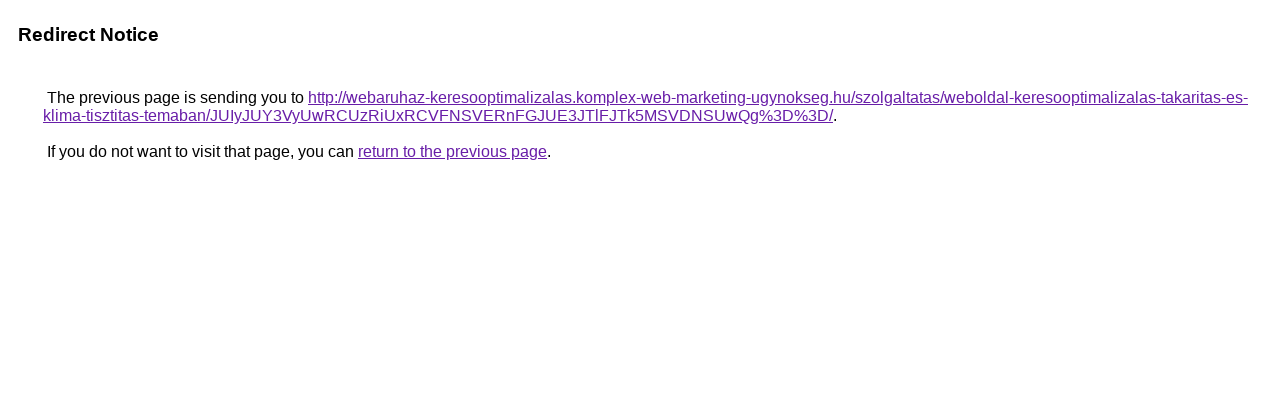

--- FILE ---
content_type: text/html; charset=UTF-8
request_url: https://cse.google.co.id/url?q=http%3A%2F%2Fwebaruhaz-keresooptimalizalas.komplex-web-marketing-ugynokseg.hu%2Fszolgaltatas%2Fweboldal-keresooptimalizalas-takaritas-es-klima-tisztitas-temaban%2FJUIyJUY3VyUwRCUzRiUxRCVFNSVERnFGJUE3JTlFJTk5MSVDNSUwQg%253D%253D%2F
body_size: 495
content:
<html lang="en"><head><meta http-equiv="Content-Type" content="text/html; charset=UTF-8"><title>Redirect Notice</title><style>body,div,a{font-family:Roboto,Arial,sans-serif}body{background-color:var(--xhUGwc);margin-top:3px}div{color:var(--YLNNHc)}a:link{color:#681da8}a:visited{color:#681da8}a:active{color:#ea4335}div.mymGo{border-top:1px solid var(--gS5jXb);border-bottom:1px solid var(--gS5jXb);background:var(--aYn2S);margin-top:1em;width:100%}div.aXgaGb{padding:0.5em 0;margin-left:10px}div.fTk7vd{margin-left:35px;margin-top:35px}</style></head><body><div class="mymGo"><div class="aXgaGb"><font style="font-size:larger"><b>Redirect Notice</b></font></div></div><div class="fTk7vd">&nbsp;The previous page is sending you to <a href="http://webaruhaz-keresooptimalizalas.komplex-web-marketing-ugynokseg.hu/szolgaltatas/weboldal-keresooptimalizalas-takaritas-es-klima-tisztitas-temaban/JUIyJUY3VyUwRCUzRiUxRCVFNSVERnFGJUE3JTlFJTk5MSVDNSUwQg%3D%3D/">http://webaruhaz-keresooptimalizalas.komplex-web-marketing-ugynokseg.hu/szolgaltatas/weboldal-keresooptimalizalas-takaritas-es-klima-tisztitas-temaban/JUIyJUY3VyUwRCUzRiUxRCVFNSVERnFGJUE3JTlFJTk5MSVDNSUwQg%3D%3D/</a>.<br><br>&nbsp;If you do not want to visit that page, you can <a href="#" id="tsuid_DRRvabaHKKun5NoPj7DfkQg_1">return to the previous page</a>.<script nonce="hUwMpI3Xow_fyV_IZu1rzw">(function(){var id='tsuid_DRRvabaHKKun5NoPj7DfkQg_1';(function(){document.getElementById(id).onclick=function(){window.history.back();return!1};}).call(this);})();(function(){var id='tsuid_DRRvabaHKKun5NoPj7DfkQg_1';var ct='originlink';var oi='unauthorizedredirect';(function(){document.getElementById(id).onmousedown=function(){var b=document&&document.referrer,a="encodeURIComponent"in window?encodeURIComponent:escape,c="";b&&(c=a(b));(new Image).src="/url?sa=T&url="+c+"&oi="+a(oi)+"&ct="+a(ct);return!1};}).call(this);})();</script><br><br><br></div></body></html>